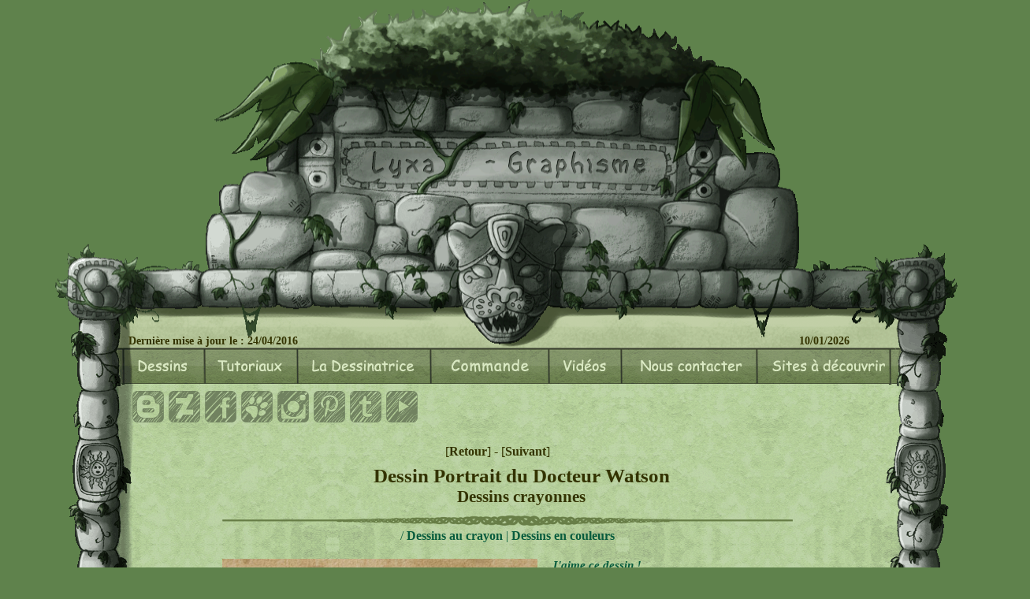

--- FILE ---
content_type: text/html; charset=windows-1252
request_url: http://www.lyxa-graphisme.com/autres/images/crayonnes/g/Portrait_docteur_Watson.php
body_size: 4281
content:
				

					
										
						
						

						
						
						 
						  <!DOCTYPE html PUBLIC "-//W3C//DTD XHTML 1.0 Strict//EN" "http://www.w3.org/TR/xhtml1/DTD/xhtml1-strict.dtd"><html xmlns="http://www.w3.org/1999/xhtml" xml:lang="fr">
						
						
						
						
						<head>					  
						
						
						
						<link rel="stylesheet" href="http://www.lyxa-graphisme.com/styles.css" type="text/css">
						
						 
						 
						 <meta http-equiv="Content-Type" content="text/html; charset=windows-1252">
						 <title> Dessin Portrait du Docteur Watson
 - Lyxa-Graphisme</title>
						 <meta name="description" content="Dessin sur Portrait du Docteur Watson
 dans la catégorie  ">
						
						 
		 
		 
		 		
		 	 
		   
		 
		 
		 
						</head>	
						
						
						  
						
						
						
						
						<body>
					<div id="fb-root"></div>
<script>(function(d, s, id) {
  var js, fjs = d.getElementsByTagName(s)[0];
  if (d.getElementById(id)) return;
  js = d.createElement(s); js.id = id;
  js.src = "//connect.facebook.net/en_US/all.js#xfbml=1";
  fjs.parentNode.insertBefore(js, fjs);
}(document, 'script', 'facebook-jssdk'));</script>
						  
						
						
						
							 <a href="http://www.xiti.com/xiti.asp?s=419168" title="WebAnalytics" target="_top" style="position:absolute;left:5px;">
						<script type="text/javascript">
						<!--
						Xt_param = 's=419168&p=comPortrait_docteur_Watson';
						try {Xt_r = top.document.referrer;}
						catch(e) {Xt_r = document.referrer; }
						Xt_h = new Date();
						Xt_i = '<img width="39" height="25" border="0" alt="" ';
						Xt_i += 'src="http://logv10.xiti.com/hit.xiti?'+Xt_param;
						Xt_i += '&hl='+Xt_h.getHours()+'x'+Xt_h.getMinutes()+'x'+Xt_h.getSeconds();
						if(parseFloat(navigator.appVersion)>=4)
						{Xt_s=screen;Xt_i+='&r='+Xt_s.width+'x'+Xt_s.height+'x'+Xt_s.pixelDepth+'x'+Xt_s.colorDepth;}
						document.write(Xt_i+'&ref='+Xt_r.replace(/[<>"]/g, '').replace(/&/g, '$')+'" title="Internet Audience">');
						//-->
						</script>
						<noscript>
						Mesure d'audience ROI statistique webanalytics par <img width="39" height="25" src="http://logv10.xiti.com/hit.xiti?s=419168&p=comPortrait_docteur_Watson" alt="WebAnalytics" />
						</noscript></a>
						
						
						
						
						
									
							
							<div   class="corps" >	 <!--Cellule principale avec le corps du texte + menu -->
						
						
							
							
							
						 <head><link rel="shortcut icon" type="image/x-icon" href="http://www.lyxa-graphisme.com/images/ico.ico" /></head>
<!--bannière --> 


		<div   style="position:absolute ;left:-18px; margin-top:0px;width:1176px;height:400px;background-color:#5F824C;" > 
</div>




<!-- menu -->
<div  style="position:absolute ;display:inline-block;
left:23px;
width:1121px;
height:114px;
top:375px;
background: url(http://www.lyxa-graphisme.com/images/Menu_Lyxa_Graphisme.gif) ;"  > 

</div>

	
<!--en tete -->	
<div  style="position:relative;display:inline-block;left:-17px;	 
 margin-left:0px;
 ">

 
 
 

 <div  style="position:relative;display:inline-block;">					
<a href="http://www.lyxa-graphisme.com"><img src="http://www.lyxa-graphisme.com/images/dessin.gif" width="1176" height="448" alt="" border="0">
</a>
</div>

<br><br><br>

<div class="heure" style="top:425px;">
Dernière mise à jour le : 24/04/2016
&nbsp;&nbsp;&nbsp;&nbsp;&nbsp;&nbsp;&nbsp;&nbsp;&nbsp;&nbsp;&nbsp;&nbsp;&nbsp;&nbsp;&nbsp;
&nbsp;&nbsp;&nbsp;&nbsp;&nbsp;&nbsp;&nbsp;&nbsp;&nbsp;&nbsp;&nbsp;&nbsp;&nbsp;&nbsp;
&nbsp;&nbsp;&nbsp;&nbsp;&nbsp;&nbsp;&nbsp;&nbsp;&nbsp;&nbsp;&nbsp;&nbsp;&nbsp;&nbsp;
&nbsp;&nbsp;&nbsp;&nbsp;&nbsp;&nbsp;&nbsp;&nbsp;&nbsp;&nbsp;&nbsp;&nbsp;&nbsp;&nbsp;
&nbsp;&nbsp;&nbsp;&nbsp;&nbsp;&nbsp;&nbsp;&nbsp;&nbsp;&nbsp;&nbsp;&nbsp;&nbsp;&nbsp;
&nbsp;&nbsp;&nbsp;&nbsp;&nbsp;&nbsp;&nbsp;&nbsp;&nbsp;&nbsp;&nbsp;&nbsp;&nbsp;&nbsp;
&nbsp;&nbsp;&nbsp;&nbsp;&nbsp;&nbsp;&nbsp;&nbsp;&nbsp;&nbsp;&nbsp;&nbsp;&nbsp;&nbsp;&nbsp;
&nbsp;&nbsp;&nbsp;&nbsp;&nbsp;&nbsp;&nbsp;&nbsp;&nbsp;&nbsp;&nbsp;&nbsp;&nbsp;&nbsp;&nbsp;&nbsp;&nbsp;&nbsp;&nbsp;&nbsp;
&nbsp;&nbsp;&nbsp;&nbsp;&nbsp;&nbsp;&nbsp;&nbsp;&nbsp;&nbsp;&nbsp;&nbsp;&nbsp;&nbsp;&nbsp;&nbsp;&nbsp;&nbsp;&nbsp;&nbsp;&nbsp;&nbsp;&nbsp;&nbsp;
&nbsp;&nbsp;&nbsp;&nbsp;
10/01/2026</div>

<br>
  <SCRIPT type="text/javascript" >
      function showhide(vari)
     {
     if (vari.className=="cacheliste1")
     {
     vari.className="afficheliste1";
     }
     else
     {
     vari.className="cacheliste1";
     }
     }
	 
	 
	
     </SCRIPT>
		 <!-- background: url(http://www.lyxa-graphisme.com/images/Menu_Lyxa_Graphisme.jpg) ;
			 -->
		
		 
		 			
					<div   style="position:absolute;display:inline-block ;top:442px;left:112px;width:1150px;margin-bottom:0px;padding-bottom:0px;" >
 					
					
							<div   style="float:left;margin:0px;padding:0px;"   >
							 			<div id="titre1"   class="titremenu" style="width:103px;z-index:999;" onMouseover= "document.getElementById('menu1').setAttribute('class', 'afficheliste1');" onMouseout="document.getElementById('menu1').setAttribute('class', 'cacheliste1');" >
										</div> 
							 
										<div class="cacheliste1"  id="menu1"  onMouseover= "document.getElementById('menu1').setAttribute('class', 'afficheliste1');" onMouseout="document.getElementById('menu1').setAttribute('class', 'cacheliste1');" > 
										<a href="http://www.lyxa-graphisme.com/Animaux/index.php" ><div  class="Deroule1" onMouseover="this.className='DeroulePointe1'" onMouseout="this.className='Deroule1'" >Animaux</div> </a>
										<a href="http://www.lyxa-graphisme.com/Avatar/index.php" ><div  class="Deroule1" onMouseover="this.className='DeroulePointe1'" onMouseout="this.className='Deroule1'" >Avatar</div> </a>
										<a href="http://www.lyxa-graphisme.com/Beyond_Good_and_Evil/index.php" ><div  class="Deroule1" onMouseover="this.className='DeroulePointe1'" onMouseout="this.className='Deroule1'" >B Good & Evil</div></a>
										<a href="http://www.lyxa-graphisme.com/Bouli/colories.php" ><div  class="Deroule1" onMouseover="this.className='DeroulePointe1'" onMouseout="this.className='Deroule1'" >Bouli</div></a>
										<a href="http://www.lyxa-graphisme.com/Legende_roi_Arthur/index.php"  ><div  class="Deroule1" onMouseover="this.className='DeroulePointe1'" onMouseout="this.className='Deroule1'">Le Monde d'Arthur</div></a>
										<a href="http://www.lyxa-graphisme.com/Lyxa/index.php"  ><div  class="Deroule1" onMouseover="this.className='DeroulePointe1'" onMouseout="this.className='Deroule1'">Lyxa</div>   </a>
										<a href="http://www.lyxa-graphisme.com/UniversTombRaider/index.php" > <div  class="Deroule1" onMouseover="this.className='DeroulePointe1'" onMouseout="this.className='Deroule1'">TombRaider </div></a> 
									   <a href="http://www.lyxa-graphisme.com/dessins_le_trone_de_fer/index.php" > <div  class="Deroule1" onMouseover="this.className='DeroulePointe1'" onMouseout="this.className='Deroule1'">Trône de Fer </div></a> 
									   <a href="http://www.lyxa-graphisme.com/Zitrine/index.php" ><div  class="Deroule1" onMouseover="this.className='DeroulePointe1'" onMouseout="this.className='Deroule1'">  Zitrine</div>	</a>
										<a href="http://www.lyxa-graphisme.com/autres/index.php" ><div  class="Deroule1" onMouseover="this.className='DeroulePointe1'" onMouseout="this.className='Deroule1'">Autres</div>	</a>
									    
										
										
										</div>	
							 </div>	
							 
							 
							 
							 <div   style="float:left;margin:0px;padding:0px "   >
							 <a href="http://www.lyxa-graphisme.com/Tutoriaux_Photoshop/index.php"><div    class="titremenu" style="width:118px"  ></div></a> 
							 </div>	
							 
							 
							 
							 <div   style="float:left;margin:0px;padding:0px " >
							 <a href="http://www.lyxa-graphisme.com/Presentation_Dessinatrice" ><div  id="titre3"   class="titremenu" style="width:168px"> </div></a>
							</div>
						
							 
							 
							 
							 <div   style="float:left;margin:0px;padding:0px" >
							 	<a href="http://www.lyxa-graphisme.com/Commande-Dessins/index.php"> <div id="titre5"   class="titremenu" class="titremenu" style="width:152px"></div></a>
	    							
							 </div>
							 
							
							<div   style="float:left;margin:0px;padding:0px "   >
							<a href="http://lyxa-graphisme.com/Videos_dessins/"><div id="titre5"   class="titremenu" class="titremenu" style="width:91px"></div></a> 
							</div>	
							
							 
							 
							 <div   style="float:left;margin:0px;padding:0px " >
							 <div  id="titre6"   class="titremenu" style="width:172px" onMouseover= "document.getElementById('menu6').setAttribute('class', 'afficheliste1');" onMouseout="document.getElementById('menu6').setAttribute('class', 'cacheliste1');">  </div>
								       <div class="cacheliste1"  id="menu6" onMouseover="this.className='afficheliste1';change(titre6)" onMouseout="this.className='cacheliste1';change(titre6)"  > 
									   <a href="http://www.lyxa-graphisme.com/contact_Claire.php"><div  class="Deroule3" onMouseover="this.className='DeroulePointe3'" onMouseout="this.className='Deroule3'">Claire : L'Artiste</div></a>
    								   <a href="http://www.lyxa-graphisme.com/contact_Vincent.php"><div  class="Deroule3" onMouseover="this.className='DeroulePointe3'" onMouseout="this.className='Deroule3'">Le Webmaster</div></a>
									   </div>
							 </div>
							 		   
							 
							 
							 <div   style="float:left;margin:0px;padding:0px " >
							 <a href="http://www.lyxa-graphisme.com/sites_a_visiter.php"><div  id="titre7"   class="titremenu" class="titremenu" style="width:170px" onMouseover=" showhide(menu2)" onMouseout=" showhide(menu2)">  </div></a>
							</div>
				  
 					  </div>
					  
		<div style="margin:0px;padding:0px;text-align:left:width:700px;height:40px;position:relative;top:-10px;margin-left:123px;z-index:80;">			  
 		<a href="http://clairelyxa.blogspot.fr/" target="_blank"><div class="blog" ></div></a>
		<a href="http://clairelyxa.deviantart.com/" target="_blank"><div class="deviant" ></div></a>
	   <a href="https://www.facebook.com/Lyxa-Graphisme-178246058934397/" target="_blank"><div class="fb" ></div></a>
	   <a href="http://www.furaffinity.net/user/lyxa/" target="_blank"><div class="fur" ></div></a>
	   <a href="https://www.instagram.com/clairelyxa/" target="_blank"><div class="inst" ></div></a>
	   <a href="https://fr.pinterest.com/clairelyxa/" target="_blank"><div class="pin" ></div></a>
	   <a href="http://clairelyxa.tumblr.com/" target="_blank"><div class="tumb" ></div></a>
	   <a href="https://www.youtube.com/channel/UC3KXwTWhrUvANfmfFZfQ47g" target="_blank"><div class="you" ></div></a>
	   </div>
	   
	   
	   <br/>
	   
	   <div style="text-align: center;position:relative;left:520px;margin-top:0px;display:inline-block;">[<A HREF="javascript:history.go(-1)">Retour</A>] - [<A HREF="javascript:history.go(+1)">Suivant</A>]  </div>
 
	   </div>	

   
<!--bannière -->  	


		
										
										
							<div  class="texte" > 		<!-- deuxième partie du corps de texte : hors menu-->
					
					
									
						
						
						
						
						
						<br>
						<div class="titrepage" style="margin-bottom:10px"><h1 style="font-size:25px">Dessin Portrait du Docteur Watson
</h1>
						
						Dessins crayonnes</div>
						
						
						
						<img src="http://www.lyxa-graphisme.com/images/News.jpg" width="724" height="13" alt="" border="0">
						 <div style="color:#075b3d;text-align: center;display:inline-block;position:relative;width:724px">
						      <a href="http://www.lyxa-graphisme.com/autres/index.php " ></a> /
							  <a href="http://www.lyxa-graphisme.com/autres/crayonnes.php " >Dessins au crayon</a>
							  | <a href="http://www.lyxa-graphisme.com/autres/colories.php " >Dessins en couleurs</a>
							  <br>
						 </div> 
						          
						       
						 <div class="emplacement" style="position:relative;display:inline-block;left:0px;">
						  
								 
						 
						 
								<div  style="position : relative;display:inline-block; top:0px;width:400px;height:400px;"><a href="Portrait_docteur_Watson.jpg " target="_blank">
								<img src="Portrait_docteur_Watson.jpg" width="100%" height="100%" title="Portrait du Docteur Watson
" alt="Portrait du Docteur Watson
" border="0"></a>
								</div>
								
								<div  class="commentaire">	
								
								<div class="fb-like" data-send="false" data-layout="button_count" data-width="50" data-show-faces="true" data-font="tahoma"></div>
								<div style="color:#075b3d;display:inline-block;"><i>J'aime ce dessin !</i></div> 
							    <br/>
								 Portrait en parchemin du docteur Watson, le célèbre acolyte du détective Sherlock Holmes, inspiré du film récent du même nom.
	
								 
								 <br/><br/>
								 
								<a href="http://www.lyxa-graphisme.com/Commande-Dessins/index.php " >
								Vous souhaitez acheter ce dessin en haute résolution ou commander un dessin sur mesure à Claire la dessinatrice ? 
								  Rendez-vous ici pour en savoir plus et commander </a>
								 
								  
								 </div>	
								
								
								
								
								
								
								
								<div style="position : relative;display:inline-block; left:0px;margin-top:30px;width:600px;font-size:12px;">	
								
								
								
								
								
								
								<!-- ///////////////////////////////// formulaire ////////////////////////////////////	  -->
									 
								<u>Ajoutez votre commentaire</u>
								<form action="Portrait_docteur_Watson.php" method="post">
								<p>	
								Votre nom <br>  	  
								<input type="text" name="nom" />  <br>	
								
								Votre commentaire : <br>
								<textarea name="commentaire" style="text-align:left;" rows="6" cols="45">
								</textarea><br><br>	  
								
								Anti-spam : tappez le mot "lyxa" immédiatement suivi du nombre de lettre qu'il contient.
								<input type="password" name="pass_com" /> <input type="submit" value="Valider" />
								</p>
								</form>     
								<!-- ////////////////////////////////// fin formulaire //////////////////////////////////// -->
								
									
								
							</div> 	
								 
								
								
								
								
								
								
								
								
								
								
								
								
								
								
								
								
								
								
								
								
								
								
						
						</div>
						 
						 
						 
						
						
						
						
						
						 



<!-- pied -->
<div style="text-align: center;
width : 600px; 
font-size:12px; 
position:relative; 
style:inline-block;
margin-bottom:20px;
left:90px;" >

<div style="position:relative;top:40px" >
<img src="http://www.lyxa-graphisme.com/images/griffon.png" width="77" height="147" alt="" border="0">
</div>

<br><br>

L'emploi de mes travaux n'est autorisé que pour un usage personnel et non commercial.
Toute modification de mes oeuvres quelle qu'elle soit est strictement interdite.
Vous pouvez diffusez mes travaux non modifiés, si mon pseudonyme, information de copyright et un lien vers l'une de mes galeries en ligne (www.Lyxa-graphisme.com)
sont mentionnés.<br>©Lyxa

   


</div>

<!-- pied -->
		
						
					
					</div>	  <!-- fin du texte-->
					
					
					
					
					
					</div>	
					
					
					
					
					<script type="text/javascript">
					var gaJsHost = (("https:" == document.location.protocol) ? "https://ssl." : "http://www.");
					document.write(unescape("%3Cscript src='" + gaJsHost + "google-analytics.com/ga.js' type='text/javascript'%3E%3C/script%3E"));
					</script>
					<script type="text/javascript">
					try {
					var pageTracker = _gat._getTracker("UA-9036930-1");	
					pageTracker._addOrganic("images.google", "prev");
					pageTracker._initData();
					pageTracker._trackPageview();
					} catch(err) {}</script>	
					</body>
					</html>
					
					 
					 
					 
					 
					 
					 
					 
					 
					 
					 
					 
					 
					 
					 
					 
					 
					 
					 
		 
		 
		 
		 
		 
		 
			 

--- FILE ---
content_type: text/css
request_url: http://www.lyxa-graphisme.com/styles.css
body_size: 1656
content:
a:link { text-decoration:none;color:#003300;font-weight:bold;}

a:visited { color: #666699; text-decoration:none;font-family:Comics sans MS; } 
a:hover {  text-decoration:none;  }
a:active { color:#000000; text-decoration:none; font-weight:bold;font-family:Sylfaen; }
body { display:inline-block;
color:#333300;
   scrollbar-face-color:#1A5204;
   scrollbar-highlight-color:#00CC66;
   scrollbar-3dlight-color:#FFFFFF;
   scrollbar-darkshadow-color:#000000;
   scrollbar-arrow-color:#FFFFFF; 
   scrollbar-track-color:#6FE18E;  
   font-family:Comics sans MS; 
   background-color : #5F824C ;
   width:100%;
  height:auto;
   	 padding:0px;
   	margin:0px;
   text-align:center;
    }


 .centrage
 {
 padding:auto ;
 }

 div
 {
 margin-top:0px;
  margin-bottom:0px;
 padding-top:0px;
  padding-bottom:0px;
 }


 h1
 {
  border:none;
margin:0px;
font-size:21px; 
color:#333300;
font-family:Comics sans MS;
padding:0px;
font-weight:bold;
text-align:center;
 }
 
  h2
 {
  border:none;
margin:0px;
font-size:18px; 
color:#333300;
font-family:Comics sans MS;
padding:0px;
padding-top:10px;
font-weight:bold;
text-align:left;
 }




.fondsable
{						
   background: url(http://www.lyxa-graphisme.com/images/fond_site.jpg)
}
 

.vertical
{
   vertical-align: top;
}  

 


.entete a:hover {  text-decoration:none;  }
.entete a:active {  text-decoration:none; }

.entete
{position:absolute;	 
 left:-17px;	
 top:-114px;

}  


.heure
{
position:absolute;
left:118px;
top:445px;
font-size:14px; 
font-family:Comics sans MS;
font-weight:bold;

}

.corps a:link {font-family:Comics sans MS; text-decoration:none; color:#333300;font-size:16px;font-weight:bold; }
.corps a:hover {  text-decoration:none; font-weight:bold; }
.corps a:active { color:#333300; text-decoration:underline; font-weight:bold;font-family:Comics sans MS; }
.corps a:visited { color: #333300; font-family:Comics sans MS;font-weight:bold; } 

 .corps
 {
position:relative;display:inline-block;
		background: url(http://www.lyxa-graphisme.com/images/fond3.gif) ;
		background-position:0px 490px;
 width:1157px;

 text-align:left;
 padding:0px;
 margin-left:auto; 
 margin-right:auto; 
 margin-top:0px;
 margin-bottom:0px;
 bottom:0px;
 }



.texte
{
 margin :0px;
 position:relative;
 left:220px;
 margin-top:-10px;
 width:760px;
 display:inline-block;
}


.emplacement
{
width:800px;
position:relative;
display:inline-block;
left:-10px;
margin-top:20px;
}

.texte a:visited
{color:#075b3d}
.texte a:active
{color:#075b3d}
.texte a:hover
{color:#075b3d}
.texte a:link
{color:#075b3d}



.strong
{
font-weight:bold;
}	



.textecat
{
font-size:18px;
position:absolute;
left:-20px;
top:0px;
width:200px;
text-align:center
}

.titrepage
{

border:none;
margin:0px;
font-size:21px; 
color:#333300;
font-family:Comics sans MS;
padding:0px;
font-weight:bold;
text-align:center;
}
	



.commentaire
{
display:inline-block;
color:#333300; 
text-align:justify;
font-family:Comics sans MS;
font-size:15px; 
font-weight:bold; 
position:relative;
left :10px;
vertical-align:top;
width:305px;

}
			


.menu
{
position:absolute;
top:281px;
left:22px;
width:1121px;
height:114px;
background: url(http://www.lyxa-graphisme.com/images/Menu_Lyxa_Graphisme.gif) ;
z-index:999;

}


  .titremenu a:hover
{  
text-decoration : none;
margin:0px;	 
padding:0px; 
}
 .titremenu2 a:hover
{  
text-decoration : none;
margin:0px;	 
padding:0px; 
} 
 .titremenu a:visited
{  
text-decoration : none;
margin:0px;	 
padding:0px; 
} 
.titremenu2 a:visited
{  
text-decoration : none;
margin:0px;	 
padding:0px; 
} 	











.titremenu
{



border:none;
margin:0px;
width:150px ;
height:46px;
line-height:17px;
font-size:18px; 
color:transparent;
font-family:Comics sans MS;
padding:0px; 
text-align :center;
vertical-align:center;
background-color :tranparent;
border:1px;
z-index:999;

}
 



  
.cacheliste1
{
position:relative;
left:-1900px; 
background-color:blue;	
width:102px;
z-index:999;
}

.afficheliste1
 { 
width:102px;
position:relative;
margin:0px;	 
padding:0px;
background-color:#6b8c4e;  
z-index:999;
  } 
  

		


.Deroule1
{	
 
width:102px;
height:22px;
text-align:center;	   
background-color:#6b8c4e;  
margin:0px;	 
padding:0px;
font-size:12px;
color:#2f3a24;
z-index:999;
}


.DeroulePointe1
{ 	
 
width:102px;
text-align:center;
background-color:#9BCA70;
height:22px;	
margin:0px;
padding:0px; 
font-weight:bold; 
font-size:12px;
color:#2f3a24;
z-index:999;
}



.Deroule2
{	
 
width:151px;
height:22px;
text-align:center;	   
background-color:#6b8c4e;  
margin:0px;	 
padding:0px;
font-size:12px;
color:#2f3a24;
z-index:999;
}


.DeroulePointe2
{ 	
 
width:151px;
text-align:center;
background-color:#9BCA70;
height:22px;	
margin:0px;
padding:0px; 
font-weight:bold; 
font-size:12px;
color:#2f3a24;
z-index:999;
}


.Deroule3
{	
 
width:173px;
height:22px;
text-align:center;	   
background-color:#6b8c4e;  
margin:0px;	 
padding:0px;
font-size:12px;
color:#2f3a24;
z-index:999;
}


.DeroulePointe3
{ 	
 
width:173px;
text-align:center;
background-color:#9BCA70;
height:22px;	
margin:0px;
padding:0px; 
font-weight:bold; 
font-size:12px;
color:#2f3a24;
z-index:999;
}
 






.photo
{
 /*background: url(http://www.lyxa-graphisme.com/images/cadre.jpg) ;*/
 width:118px;
 height:118px;
 
 }
 

.cadre
{

width:172px;
height:173px;
padding-left:21px ;
padding-right:21px ;
padding-bottom:20px ;
padding-top: 20px ;
background: url(http://www.lyxa-graphisme.com/images/cadre_dessin.png) ;
background-repeat:no-repeat;

}													  




.pied
{
text-align: center;
width : 600px; 
font-size:12px; 
position:absolute; 
bottom:0px;
left:90px;
}



.blog{
display:inline-bock;float:left;
margin:0px;padding:0px;border:0px;margin-right:6px;
width:40px;height:40px;
background:url(http://www.lyxa-graphisme.com/images/Logo_Blog.gif);
background-size:contain;

}


a:hover .blog{
background:url(http://www.lyxa-graphisme.com/images/Logo_Blogh.gif);background-size:contain;
}


.deviant{
display:inline-bock;float:left;
margin:0px;padding:0px;border:0px;margin-right:6px;
width:40px;height:40px;
background:url(http://www.lyxa-graphisme.com/images/Logo_Deviantart.gif);
background-size:contain;

}
a:hover .deviant{
background:url(http://www.lyxa-graphisme.com/images/Logo_Deviantarth.gif);background-size:contain;
}



.fb{
display:inline-bock;float:left;
margin:0px;padding:0px;border:0px;margin-right:6px;
width:40px;height:40px;
background:url(http://www.lyxa-graphisme.com/images/Logo_FaceBook.gif);
background-size:contain;
}
a:hover .fb{
background:url(http://www.lyxa-graphisme.com/images/Logo_FaceBookh.gif);background-size:contain;
}




.fur{
display:inline-bock;float:left;
margin:0px;padding:0px;border:0px;margin-right:6px;
width:40px;height:40px;
background:url(http://www.lyxa-graphisme.com/images/Logo_Furaffinity.gif);
background-size:contain;
}
a:hover .fur{
background:url(http://www.lyxa-graphisme.com/images/Logo_Furaffinityh.gif);background-size:contain;
}




.inst{
display:inline-bock;float:left;
margin:0px;padding:0px;border:0px;margin-right:6px;
width:40px;height:40px;
background:url(http://www.lyxa-graphisme.com/images/Logo_Instagram.gif);
background-size:contain;
}
a:hover .inst{
background:url(http://www.lyxa-graphisme.com/images/Logo_Instagramh.gif);background-size:contain;
}



.pin{
display:inline-bock;float:left;
margin:0px;padding:0px;border:0px;margin-right:6px;
width:40px;height:40px;
background:url(http://www.lyxa-graphisme.com/images/Logo_Pinterest.gif);
background-size:contain;

}
a:hover .pin{
background:url(http://www.lyxa-graphisme.com/images/Logo_Pinteresth.gif);background-size:contain;
}



.tumb{
display:inline-bock;float:left;
margin:0px;padding:0px;border:0px;margin-right:6px;
width:40px;height:40px;
background:url(http://www.lyxa-graphisme.com/images/Logo_Tumblr.gif);
background-size:contain;
}
a:hover .tumb{
background:url(http://www.lyxa-graphisme.com/images/Logo_Tumblrh.gif);background-size:contain;
}


.you{
display:inline-bock;float:left;
margin:0px;padding:0px;border:0px;margin-right:6px;
width:40px;height:40px;
background:url(http://www.lyxa-graphisme.com/images/Logo_YouTube.gif);
background-size:contain;
}
a:hover .you{
background:url(http://www.lyxa-graphisme.com/images/Logo_YouTubeh.gif);background-size:contain;
}